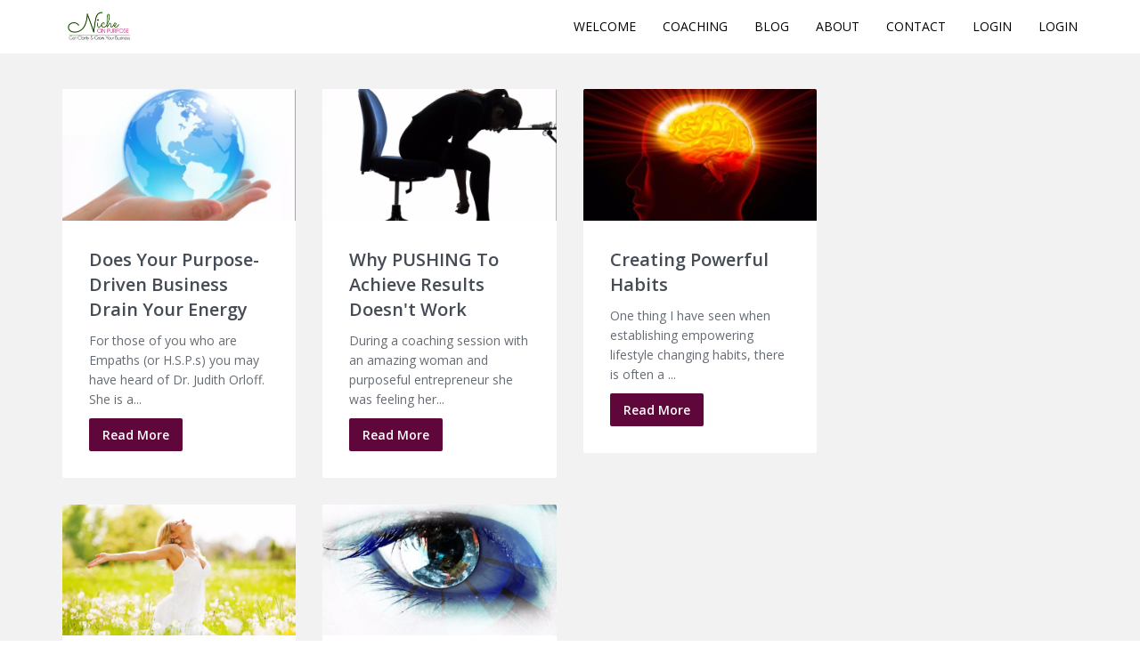

--- FILE ---
content_type: text/html; charset=utf-8
request_url: https://nicheonpurpose.mykajabi.com/blog
body_size: 3534
content:
<!DOCTYPE html>
<html lang="en">
  <head>
    <meta charset="utf-8">
    <meta http-equiv="X-UA-Compatible" content="IE=edge">
    <meta name="viewport" content="width=device-width, initial-scale=1.0, user-scalable=no">
    
              <meta name="csrf-param" content="authenticity_token">
              <meta name="csrf-token" content="q9M8nAUCkccqUtVNhM5mKVQvNICWFTr02yCgX+szqyF9maGSkXYArRZT4wnG3f05VDBXIFeT8iomaEQYoKbj8Q==">
            
    <title>
     
       Blog
     
    </title>
    
    
  <meta property="og:type" content="website">
  <meta property="og:url" content="https://www.nicheonpurpose.com/blog">
  <meta property="og:site_name" content="Niche On Purpose">
  <meta name="twitter:card" content="summary_large_image">
  
  <meta property="og:title" content="Blog">
  <meta name="twitter:title" content="Blog">
  
  
  
  <meta property="og:image" content="https://kajabi-storefronts-production.kajabi-cdn.com/kajabi-storefronts-production/sites/4524/images/ZaP1JmCiQ76rhkAcKf7C_arms-wide-SQ-header2880.jpg">
  <meta name="twitter:image" content="https://kajabi-storefronts-production.kajabi-cdn.com/kajabi-storefronts-production/sites/4524/images/ZaP1JmCiQ76rhkAcKf7C_arms-wide-SQ-header2880.jpg">
  


    <link href="https://kajabi-storefronts-production.kajabi-cdn.com/kajabi-storefronts-production/themes/218563/assets/favicon.png?150111892065296?v=2" rel="shortcut icon" />
    <link rel="canonical" href="https://www.nicheonpurpose.com/blog" />
    <link href="//fonts.googleapis.com/css?family=Open+Sans:300,400,600,700,300italic,400italic,600italic,700italic" rel="stylesheet" type="text/css">
    <link href="//maxcdn.bootstrapcdn.com/font-awesome/4.3.0/css/font-awesome.min.css" rel="stylesheet" type="text/css">
    <link rel="stylesheet" media="screen" href="https://kajabi-app-assets.kajabi-cdn.com/assets/core-0d125629e028a5a14579c81397830a1acd5cf5a9f3ec2d0de19efb9b0795fb03.css" />
    <link rel="stylesheet" media="screen" href="https://kajabi-storefronts-production.kajabi-cdn.com/kajabi-storefronts-production/themes/218563/assets/styles.css?150111892065296" />
    <link rel="alternate" type="application/rss+xml" title="Blog" href="https://nicheonpurpose.mykajabi.com/blog.rss" /><script type="text/javascript">
  var Kajabi = Kajabi || {};
</script>
<script type="text/javascript">
  Kajabi.currentSiteUser = {
    "id" : "-1",
    "type" : "Guest",
    "contactId" : "",
  };
</script>
<script type="text/javascript">
  Kajabi.theme = {
    activeThemeName: "Next Site NK Update",
    previewThemeId: null,
    editor: false
  };
</script>
<meta name="turbo-prefetch" content="false">
<style type="text/css">
  #editor-overlay {
    display: none;
    border-color: #2E91FC;
    position: absolute;
    background-color: rgba(46,145,252,0.05);
    border-style: dashed;
    border-width: 3px;
    border-radius: 3px;
    pointer-events: none;
    cursor: pointer;
    z-index: 10000000000;
  }
  .editor-overlay-button {
    color: white;
    background: #2E91FC;
    border-radius: 2px;
    font-size: 13px;
    margin-inline-start: -24px;
    margin-block-start: -12px;
    padding-block: 3px;
    padding-inline: 10px;
    text-transform:uppercase;
    font-weight:bold;
    letter-spacing:1.5px;

    left: 50%;
    top: 50%;
    position: absolute;
  }
</style>
<script src="https://kajabi-app-assets.kajabi-cdn.com/vite/assets/track_analytics-999259ad.js" crossorigin="anonymous" type="module"></script><link rel="modulepreload" href="https://kajabi-app-assets.kajabi-cdn.com/vite/assets/stimulus-576c66eb.js" as="script" crossorigin="anonymous">
<link rel="modulepreload" href="https://kajabi-app-assets.kajabi-cdn.com/vite/assets/track_product_analytics-9c66ca0a.js" as="script" crossorigin="anonymous">
<link rel="modulepreload" href="https://kajabi-app-assets.kajabi-cdn.com/vite/assets/stimulus-e54d982b.js" as="script" crossorigin="anonymous">
<link rel="modulepreload" href="https://kajabi-app-assets.kajabi-cdn.com/vite/assets/trackProductAnalytics-3d5f89d8.js" as="script" crossorigin="anonymous">      <script type="text/javascript">
        if (typeof (window.rudderanalytics) === "undefined") {
          !function(){"use strict";window.RudderSnippetVersion="3.0.3";var sdkBaseUrl="https://cdn.rudderlabs.com/v3"
          ;var sdkName="rsa.min.js";var asyncScript=true;window.rudderAnalyticsBuildType="legacy",window.rudderanalytics=[]
          ;var e=["setDefaultInstanceKey","load","ready","page","track","identify","alias","group","reset","setAnonymousId","startSession","endSession","consent"]
          ;for(var n=0;n<e.length;n++){var t=e[n];window.rudderanalytics[t]=function(e){return function(){
          window.rudderanalytics.push([e].concat(Array.prototype.slice.call(arguments)))}}(t)}try{
          new Function('return import("")'),window.rudderAnalyticsBuildType="modern"}catch(a){}
          if(window.rudderAnalyticsMount=function(){
          "undefined"==typeof globalThis&&(Object.defineProperty(Object.prototype,"__globalThis_magic__",{get:function get(){
          return this},configurable:true}),__globalThis_magic__.globalThis=__globalThis_magic__,
          delete Object.prototype.__globalThis_magic__);var e=document.createElement("script")
          ;e.src="".concat(sdkBaseUrl,"/").concat(window.rudderAnalyticsBuildType,"/").concat(sdkName),e.async=asyncScript,
          document.head?document.head.appendChild(e):document.body.appendChild(e)
          },"undefined"==typeof Promise||"undefined"==typeof globalThis){var d=document.createElement("script")
          ;d.src="https://polyfill-fastly.io/v3/polyfill.min.js?version=3.111.0&features=Symbol%2CPromise&callback=rudderAnalyticsMount",
          d.async=asyncScript,document.head?document.head.appendChild(d):document.body.appendChild(d)}else{
          window.rudderAnalyticsMount()}window.rudderanalytics.load("2apYBMHHHWpiGqicceKmzPebApa","https://kajabiaarnyhwq.dataplane.rudderstack.com",{})}();
        }
      </script>
      <script type="text/javascript">
        if (typeof (window.rudderanalytics) !== "undefined") {
          rudderanalytics.page({"account_id":"2432","site_id":"4524"});
        }
      </script>
      <script type="text/javascript">
        if (typeof (window.rudderanalytics) !== "undefined") {
          (function () {
            function AnalyticsClickHandler (event) {
              const targetEl = event.target.closest('a') || event.target.closest('button');
              if (targetEl) {
                rudderanalytics.track('Site Link Clicked', Object.assign(
                  {"account_id":"2432","site_id":"4524"},
                  {
                    link_text: targetEl.textContent.trim(),
                    link_href: targetEl.href,
                    tag_name: targetEl.tagName,
                  }
                ));
              }
            };
            document.addEventListener('click', AnalyticsClickHandler);
          })();
        }
      </script>
<meta name='site_locale' content='en'><style type="text/css">
  /* Font Awesome 4 */
  .fa.fa-twitter{
    font-family:sans-serif;
  }
  .fa.fa-twitter::before{
    content:"𝕏";
    font-size:1.2em;
  }

  /* Font Awesome 5 */
  .fab.fa-twitter{
    font-family:sans-serif;
  }
  .fab.fa-twitter::before{
    content:"𝕏";
    font-size:1.2em;
  }
</style>
<link rel="stylesheet" href="https://cdn.jsdelivr.net/npm/@kajabi-ui/styles@1.0.4/dist/kajabi_products/kajabi_products.css" />
<script type="module" src="https://cdn.jsdelivr.net/npm/@pine-ds/core@3.15.0/dist/pine-core/pine-core.esm.js"></script>
<script nomodule src="https://cdn.jsdelivr.net/npm/@pine-ds/core@3.15.0/dist/pine-core/index.esm.js"></script>

  </head>
  <body>
    <div class="sticky-footer">
      <div class="sticky-footer__content">
        <div class="site-nav">
  <div class="container">
    <div class="branding-container">
      <a class="logo-container" href="/">
        <div class="vertical-center">
          <img class="logo" src="https://kajabi-storefronts-production.kajabi-cdn.com/kajabi-storefronts-production/themes/218563/assets/nav_logo.png?150111892065296" kjb-settings-id="nav_logo_png">
        </div>
      </a>
      <div class="hamburger-container pull-right hidden-sm hidden-md hidden-lg">
        <div class="hamburger">
          <div class="slice" id="slice-1"></div>
          <div class="slice" id="slice-2"></div>
          <div class="slice" id="slice-3"></div>
          <div class="slice" id="slice-4"></div>
        </div>
      </div>
      

    </div>
    <nav class="site-nav-container">
      <div class="nav-links" kjb-settings-id="header_menu">
        
          
            <li class="nav-link">
              <a href="https://www.nicheonpurpose.com/p/WELCOME">WELCOME</a>
            </li>
          
            <li class="nav-link">
              <a href="https://nicheonpurpose.mykajabi.com/p/vip-coaching-programs">COACHING</a>
            </li>
          
            <li class="nav-link">
              <a href="https://nicheonpurpose.mykajabi.com/blog">BLOG</a>
            </li>
          
            <li class="nav-link">
              <a href="https://nicheonpurpose.mykajabi.com/p/about">ABOUT</a>
            </li>
          
            <li class="nav-link">
              <a href="https://nicheonpurpose.mykajabi.com/p/contact-us">CONTACT</a>
            </li>
          
            <li class="nav-link">
              <a href="https://www.nicheonpurpose.com/login">LOGIN</a>
            </li>
          
        
        
          <li class="nav-link" kjb-settings-id="language_login">
            <a href="/login">LOGIN</a>
          </li>
        
      </div>
    </nav>
  </div>
</div>

        


        
          <div class="content flush-top">
        
          

<div class="section blog">
  <div class="container">
    <div class="grid">
      
        <div class="col-sm-2-3 col-md-3-4">
      
        <div class="grid">
          
            
              <div class="col-sm-1-2 col-md-1-3">
                <div class="panel blog-listing">
  
    <img class="post-image" src="https://kajabi-storefronts-production.kajabi-cdn.com/kajabi-storefronts-production/blogs/2028/images/AQwAFuZ8S6szLJvYxqa9_handsglobe.jpg">
  
  <div class="panel-body">
    <h3 class="title text-dark">Does Your Purpose-Driven Business Drain Your Energy</h3>
    <p class="desc text-default">
For those of you who are Empaths (or H.S.P.s) you may have heard of Dr. Judith Orloff. She is a...</p>
  
    <a class="btn btn-primary" href="/blog/does-your-purpose-driven-business-drain-your-energy" kjb-settings-id="language_read_more">Read More</a>
  </div>
</div>

              </div>
            
              <div class="col-sm-1-2 col-md-1-3">
                <div class="panel blog-listing">
  
    <img class="post-image" src="https://kajabi-storefronts-production.kajabi-cdn.com/kajabi-storefronts-production/blogs/2028/images/dSu10DQwThmwxPqIvNqD_shutterstock_business-woman-exhausted-1024x823.jpg">
  
  <div class="panel-body">
    <h3 class="title text-dark">Why PUSHING To Achieve Results Doesn't Work</h3>
    <p class="desc text-default">
During a coaching session with an amazing woman and purposeful entrepreneur she was feeling her...</p>
  
    <a class="btn btn-primary" href="/blog/why-pushing-to-achieve-results-doesn-t-work" kjb-settings-id="language_read_more">Read More</a>
  </div>
</div>

              </div>
            
              <div class="col-sm-1-2 col-md-1-3">
                <div class="panel blog-listing">
  
    <img class="post-image" src="https://kajabi-storefronts-production.kajabi-cdn.com/kajabi-storefronts-production/blogs/2028/images/CLrbmez3SmObXATYTd4g_Mind_Power_Red_Brain.jpg">
  
  <div class="panel-body">
    <h3 class="title text-dark">Creating Powerful Habits</h3>
    <p class="desc text-default">
One thing I have seen when establishing empowering lifestyle changing habits, there is often a ...</p>
  
    <a class="btn btn-primary" href="/blog/creating-powerful-habits" kjb-settings-id="language_read_more">Read More</a>
  </div>
</div>

              </div>
            
              <div class="col-sm-1-2 col-md-1-3">
                <div class="panel blog-listing">
  
    <img class="post-image" src="https://kajabi-storefronts-production.kajabi-cdn.com/kajabi-storefronts-production/blogs/2028/images/fFNoQUokRdSKxiMoJX4X_iStock_000017095968_Small.jpg">
  
  <div class="panel-body">
    <h3 class="title text-dark"> 8 Keys to Creating Flow</h3>
    <p class="desc text-default">
Being witness to a client's business transformation, moving from a space of confusion, frustrat...</p>
  
    <a class="btn btn-primary" href="/blog/8-keys-to-creating-flow" kjb-settings-id="language_read_more">Read More</a>
  </div>
</div>

              </div>
            
              <div class="col-sm-1-2 col-md-1-3">
                <div class="panel blog-listing">
  
    <img class="post-image" src="https://kajabi-storefronts-production.kajabi-cdn.com/kajabi-storefronts-production/blogs/2028/images/jXks0K5oSZGDyS99lHlj_female-to-be-seen-eye-1024x682.jpg">
  
  <div class="panel-body">
    <h3 class="title text-dark">Fully Being Seen</h3>
    <p class="desc text-default">
The Vulnerability of Fulfilling Your True Calling
I was reading a Facebook post today from Che...</p>
  
    <a class="btn btn-primary" href="/blog/fully-being-seen" kjb-settings-id="language_read_more">Read More</a>
  </div>
</div>

              </div>
            
          </div>
          
        
      </div>
      
    </div>
  </div>
</div>
        </div>
      </div>
      <div class="sticky-footer__footer">
        
  <footer class="no-margin">

  <div class="container footer-content">
    
      <img src="https://kajabi-storefronts-production.kajabi-cdn.com/kajabi-storefronts-production/themes/218563/assets/footer_logo.png?150111892065296" class="logo" kjb-settings-id="footer_logo_png">
    
    
      <div class="footer-links" kjb-settings-id="footer_menu">
        
          <a class="footer-link" href="https://www.nicheonpurpose.com/pages/terms">TERMS</a>
          
            <span class="hidden-xs"> | </span>
          
        
          <a class="footer-link" href="https://www.nicheonpurpose.com/pages/privacy-policy">PRIVACY</a>
          
            <span class="hidden-xs"> | </span>
          
        
          <a class="footer-link" href="https://nicheonpurpose.mykajabi.com/p/contact-us">CONTACT</a>
          
        
      </div>
    
    <p class="copyright" kjb-settings-id="copyright">&copy; 2015 Niche On Purpose™</p>
    

    
  </div>
</footer>

      </div>
    </div>
    <script src="https://kajabi-app-assets.kajabi-cdn.com/assets/core-138bf53a645eb18eb9315f716f4cda794ffcfe0d65f16ae1ff7b927f8b23e24f.js"></script>
    <script src="https://kajabi-storefronts-production.kajabi-cdn.com/kajabi-storefronts-production/themes/218563/assets/scripts.js?150111892065296"></script>
  </body>
</html>